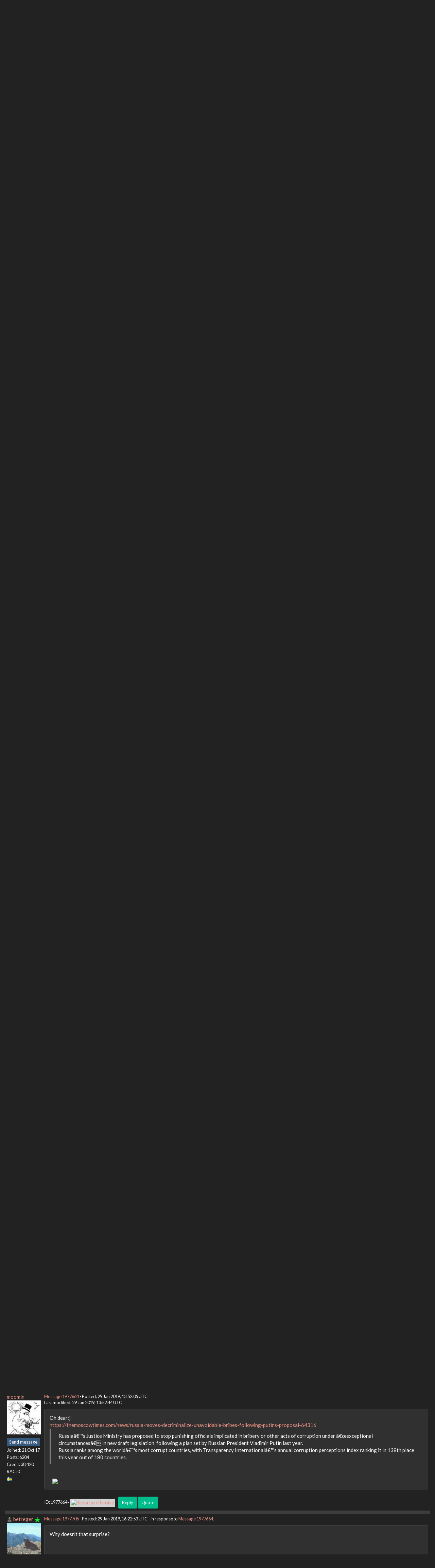

--- FILE ---
content_type: text/html; charset=utf-8
request_url: https://setiathome.berkeley.edu/forum_thread.php?id=82523&postid=1977664
body_size: 11399
content:
<!DOCTYPE html>
        <html lang="en">
        <head>
    
        <meta name="viewport" content="width=device-width, initial-scale=1">
    <title>Russia in the 21st Century #2</title>

        <meta charset="utf-8">
        <link type="text/css" rel="stylesheet" href="https://setiathome.berkeley.edu//bootstrap.min.css" media="all">
    
            <link rel=stylesheet type="text/css" href="https://setiathome.berkeley.edu/sah_custom_dark.css">
        <link rel="icon" type="image/x-icon" href="https://setiathome.berkeley.edu/images/logo7.ico"/>

        <link rel=alternate type="application/rss+xml" title="RSS 2.0" href="https://setiathome.berkeley.edu/rss_main.php">
        </head>
    <body onload="jumpToUnread();">
<!-- SVN VERSIONS -->
<!-- $Id$ -->
<!-- $Id: pm.inc 14019 2007-11-01 23:04:39Z davea $ -->
<!-- $Id$ -->
<!-- $Id$ -->
<!-- $Id$ -->
<!-- $Id$ -->
<!-- $Id$ -->
<!-- $Id$ -->
<!-- $Id$ -->
<div class="container-fluid">
    <nav class="navbar navbar-default">

  <div class="container-fluid">
    <div class="navbar-header">
      <button type="button" class="navbar-toggle" data-toggle="collapse" data-target="#myNavbar">
        <span class="icon-bar"></span>
        <span class="icon-bar"></span>
        <span class="icon-bar"></span>
      </button>
      <a href="https://setiathome.berkeley.edu/"><img style="margin-top:7px;" height="40" src="https://setiathome.berkeley.edu/images/sah_logo_wb.png"></a>&nbsp;&nbsp;
    </div>
    <div class="collapse navbar-collapse" id="myNavbar">
      <ul class="nav navbar-nav">
    
      <li class="dropdown">
        <a class="dropdown-toggle" data-toggle="dropdown" href="#">Project
        <span class="caret"></span></a>
        <ul class="dropdown-menu">
    <li><a href="https://setiathome.berkeley.edu/sah_help.php">Help</a></li>
            <li><a href="https://setiathome.berkeley.edu/sah_donate.php">Donate</a></li>
            <li><a href="https://setiathome.berkeley.edu/sah_porting.php">Porting</a></li>
            <li><a href="https://setiathome.berkeley.edu/sah_graphics.php">Graphics</a></li>
            <li><a href="https://boinc.berkeley.edu/addons.php">Add-ons</a></li>
            
        </ul>
      </li>
    
      <li class="dropdown">
        <a class="dropdown-toggle" data-toggle="dropdown" href="#">Science
        <span class="caret"></span></a>
        <ul class="dropdown-menu">
    <li><a href="https://setiathome.berkeley.edu/sah_about.php">About SETI@home</a></li>
            <li><a href="https://setiathome.berkeley.edu/ap_faq.php">About Astropulse</a></li>
            <li><a href="https://setiathome.berkeley.edu/sah_sci_newsletters.php">Science newsletters</a></li>
            <li><a href="https://setiathome.berkeley.edu/nebula/index.php">Nebula</a></li>
            
        </ul>
      </li>
    
      <li class="dropdown">
        <a class="dropdown-toggle" data-toggle="dropdown" href="#">Computing
        <span class="caret"></span></a>
        <ul class="dropdown-menu">
    <li><a href="https://setiathome.berkeley.edu/stats.php">Statistics</a></li>
            <li><a href="https://setiathome.berkeley.edu/show_server_status.php">Server status</a></li>
            <li><a href="https://setiathome.berkeley.edu/tech_news.php">Technical news</a></li>
            <li><a href="https://setiathome.berkeley.edu/apps.php">Applications</a></li>
            <li><a href="https://setiathome.berkeley.edu/cert_print.php">Certificate</a></li>
            <li><a href="https://setiathome.berkeley.edu/kiosk/">World view</a></li>
            <li><a href="https://setiathome.berkeley.edu/host_stats.php">Host breakdown</a></li>
            
        </ul>
      </li>
    
      <li class="dropdown">
        <a class="dropdown-toggle" data-toggle="dropdown" href="#">Community
        <span class="caret"></span></a>
        <ul class="dropdown-menu">
    <li><a href="https://setiathome.berkeley.edu/forum_index.php">Message boards</a></li>
            <li><a href="https://setiathome.berkeley.edu/forum_help_desk.php">Questions and Answers</a></li>
            <li><a href="https://setiathome.berkeley.edu/team.php">Teams</a></li>
            <li><a href="https://setiathome.berkeley.edu/profile_menu.php">Profiles</a></li>
            <li><a href="https://setiathome.berkeley.edu/user_search.php">User search</a></li>
            <li><a href="https://setiathome.berkeley.edu/related.php">Web sites</a></li>
            <li><a href="https://setiathome.berkeley.edu/misc.php">Pictures and music</a></li>
            <li><a href="https://setiathome.berkeley.edu/uotd.php">User of the day</a></li>
            
        </ul>
      </li>
    
      <li class="dropdown">
        <a class="dropdown-toggle" data-toggle="dropdown" href="#">Site
        <span class="caret"></span></a>
        <ul class="dropdown-menu">
    <li><a href="https://setiathome.berkeley.edu/site_search.php">Site search</a></li>
            <li><a href="https://setiathome.berkeley.edu/language_select.php">Languages</a></li>
            <li><a href="https://setiathome.berkeley.edu/sah_help.php">Help</a></li>
            
        </ul>
      </li>
    
      </ul>
      <ul class="nav navbar-nav navbar-right">
    
                <li><a href="https://setiathome.berkeley.edu/signup.php">Join</a></li>
                <li><a href="https://setiathome.berkeley.edu/login_form.php">Login</a></li>
                
      </ul>
    </div>
  </div>
</nav>
    <h2>Russia in the 21st Century #2</h2>
<form action="forum_search_action.php" method="POST">
    <div class="table">
      <table  width="100%" class="table table-condensed " >
    
        <tr>
    
        <td>
        <input type="hidden" name="search_max_time" value="30">
        <input type="hidden" name="search_forum" value="-1">
        <input type="hidden" name="search_sort" value="5">
        <input type="text" class="" name="search_keywords">
        <input class="btn btn-primary btn-sm" title="Search for words in forum messages" type="submit" value="Search forums"><br>
        <small><a href="forum_search.php">Advanced search</a></small>
        </td>
    </tr>
    </table>
        </div>
    </form>
    <p><span class=title>
            <a href="forum_index.php">Message boards</a> : 
            <a href="forum_forum.php?id=23">Politics</a> : 
        Russia in the 21st Century #2</span><br><small><a href=moderation.php>Message board moderation</a></small>

    <p>
    <form class="form-inline" action="forum_thread.php">
    <table width="100%" cellspacing=0 cellpadding=0>
    <tr>
    <td>
To post messages, you must <a href=login_form.php>log in</a>.</td><td align="right">
    <input type="hidden" name="id" value="82523">
    <div class="form-group">
<select style="color:#000;"class="form-control input-sm" style="width:240px" name="sort">"<option value="6">Oldest first</option>
<option value="5">Newest first</option>
<option value="7">Highest rated posts first</option>
</select>
 <input class="btn btn-default btn-sm" type="submit" value="Sort">
    </div>
    </td></tr></table>
    </form><p>
 <a href="forum_thread.php?id=82523&sort_style=&amp;start=580">Previous &middot; </a>  <a href="forum_thread.php?id=82523&sort_style=&amp;start=0">1</a>  . . .  <a href="forum_thread.php?id=82523&sort_style=&amp;start=540">28</a>  &middot;  <a href="forum_thread.php?id=82523&sort_style=&amp;start=560">29</a>  &middot;  <a href="forum_thread.php?id=82523&sort_style=&amp;start=580">30</a>  &middot; <b>31</b> &middot;  <a href="forum_thread.php?id=82523&sort_style=&amp;start=620">32</a>  &middot;  <a href="forum_thread.php?id=82523&sort_style=&amp;start=640">33</a>  &middot;  <a href="forum_thread.php?id=82523&sort_style=&amp;start=660">34</a>  . . .  <a href="forum_thread.php?id=82523&sort_style=&amp;start=1100">56</a>  <a href="forum_thread.php?id=82523&sort_style=&amp;start=620"> &middot; Next</a> 
<div class="table">
      <table  width="100%" class="table table-condensed table-striped" >
    <tr><th  class="bg-primary">Author</th><th style="width: 100%" class="bg-primary">Message</th></tr>

        <tr>
        <td >
        <a name="1976671"></a>
     <a href="https://setiathome.berkeley.edu/show_user.php?userid=10596805">moomin</a> <br><span class="small"><img width="100" height="100" src="user_profile/images/10596805_avatar.jpg" alt="Avatar"><br><p> </p> <a href="pm.php?action=new&amp;userid=10596805" title="Send moomin a private message" class="btn btn-primary btn-xs">Send message</a><br>Joined: 21 Oct 17<br>Posts: 6204<br>Credit: 38,420<br>RAC: 0<br><img class=flag alt="Sweden" title="Sweden" src=flags/se.png>
</span>
        </td>
        <td height="1%">
        <div class="small">
    <form action="forum_rate.php?post=1976671" method="post"> <a href="forum_thread.php?id=82523&amp;postid=1976671">Message 1976671</a> - Posted: 23 Jan 2019, 22:31:03 UTC  - in response to <a href="forum_thread.php?id=82523&amp;postid=1976669">Message 1976669</a>. &nbsp; </form>
</div>
        <p>
    <div class="panel panel-default" style="word-break: break-word;">
            <div class="panel-body"><blockquote>Finally, in the gas sector, the CEF will support, with nearly â‚¬215 million, the Baltic Pipe project, a new, bi-directional offshore gas interconnection between Poland and Denmark. <u>This pipeline will be crucial for security of supply</u> and market integration of the region&quot;<br />
&quot;security of supply&quot;?  From who?</blockquote>I think Poland still have to rely on Russian energy.<br />
Like Germany of course.</div></div>
        <div class="small"
            <span>ID: 1976671 &middot; <a href="forum_report_post.php?post=1976671"><img class="icon" border="0" title="Report this post as offensive" alt="Report as offensive" src="img/report_post.png" height="9"></a>&nbsp;&nbsp;&nbsp;&nbsp; <a href="forum_reply.php?thread=82523&amp;post=1976671&amp;no_quote=1#input" title="Reply" class="btn btn-success btn-sm">Reply</a> <a href="forum_reply.php?thread=82523&amp;post=1976671#input" title="Quote" class="btn btn-success btn-sm">Quote</a></span></td></tr>
        <tr><td colspan=2></td></tr>
    
        <tr>
        <td >
        <a name="1976673"></a>
     <a href="https://setiathome.berkeley.edu/show_user.php?userid=10596805">moomin</a> <br><span class="small"><img width="100" height="100" src="user_profile/images/10596805_avatar.jpg" alt="Avatar"><br><p> </p> <a href="pm.php?action=new&amp;userid=10596805" title="Send moomin a private message" class="btn btn-primary btn-xs">Send message</a><br>Joined: 21 Oct 17<br>Posts: 6204<br>Credit: 38,420<br>RAC: 0<br><img class=flag alt="Sweden" title="Sweden" src=flags/se.png>
</span>
        </td>
        <td height="1%">
        <div class="small">
    <form action="forum_rate.php?post=1976673" method="post"> <a href="forum_thread.php?id=82523&amp;postid=1976673">Message 1976673</a> - Posted: 23 Jan 2019, 22:40:03 UTC  - in response to <a href="forum_thread.php?id=82523&amp;postid=1976667">Message 1976667</a>. &nbsp; </form>
</div>
        <p>
    <div class="panel panel-default" style="word-break: break-word;">
            <div class="panel-body"><blockquote>Now an eye will have to kept on Russian ships in those areas that maybe dragging their anchors.</blockquote><br />
<a href="https://www.rferl.org/a/russia-bullying-undersea-baltic-cable/26996165.html" rel="nofollow">https://www.rferl.org/a/russia-bullying-undersea-baltic-cable/26996165.html</a><br />
Sweden, Finland, and the Baltic states of Estonia, Latvia, and Lithuania are by now accustomed to growing Russian military activity near their airspace and territorial waters.<br />
And it&#039;s not only power cables.<br />
A lot of telecommunication cables as well.<br />
<br />
Then we have this...<br />
<img hspace="8" class="img-responsive" src="https://pbs.twimg.com/media/DwOuK3uWkAExtwQ.jpg"> </div></div>
        <div class="small"
            <span>ID: 1976673 &middot; <a href="forum_report_post.php?post=1976673"><img class="icon" border="0" title="Report this post as offensive" alt="Report as offensive" src="img/report_post.png" height="9"></a>&nbsp;&nbsp;&nbsp;&nbsp; <a href="forum_reply.php?thread=82523&amp;post=1976673&amp;no_quote=1#input" title="Reply" class="btn btn-success btn-sm">Reply</a> <a href="forum_reply.php?thread=82523&amp;post=1976673#input" title="Quote" class="btn btn-success btn-sm">Quote</a></span></td></tr>
        <tr><td colspan=2></td></tr>
    
        <tr>
        <td >
        <a name="1976757"></a>
     <a href="https://setiathome.berkeley.edu/show_user.php?userid=10596805">moomin</a> <br><span class="small"><img width="100" height="100" src="user_profile/images/10596805_avatar.jpg" alt="Avatar"><br><p> </p> <a href="pm.php?action=new&amp;userid=10596805" title="Send moomin a private message" class="btn btn-primary btn-xs">Send message</a><br>Joined: 21 Oct 17<br>Posts: 6204<br>Credit: 38,420<br>RAC: 0<br><img class=flag alt="Sweden" title="Sweden" src=flags/se.png>
</span>
        </td>
        <td height="1%">
        <div class="small">
    <form action="forum_rate.php?post=1976757" method="post"> <a href="forum_thread.php?id=82523&amp;postid=1976757">Message 1976757</a> - Posted: 24 Jan 2019, 13:51:32 UTC <br>Last modified: 24 Jan 2019, 13:58:48 UTC</form>
</div>
        <p>
    <div class="panel panel-default" style="word-break: break-word;">
            <div class="panel-body">Oh dear:)<br />
In Russia, there is this new board game &quot;ÐÐ°ÑˆÐ¸ Ð² Ð¡Ð¾Ð»ÑÐ±ÐµÑ€Ð¸&quot; &quot;Our Guys in Salisbury&quot;. Only 77 rubels.<br />
The route of the heroes in Europe coincides with the movements of Mishkin and Chepiga.<br />
<a href="https://www.youtube.com/watch?v=8xXT4yWNj1g" rel="nofollow">https://www.youtube.com/watch?v=8xXT4yWNj1g</a><br />
For sale on the Russian websites &quot;Gala Center&quot; and &quot;Market Assortment&quot;.<br />
<a href="https://www.galacentre.ru/detstvo/nastolnye-igry-funktsionalnye-khodilki-golovolomki/2615623.php" rel="nofollow">https://www.galacentre.ru/detstvo/nastolnye-igry-funktsionalnye-khodilki-golovolomki/2615623.php</a><br />
<a href="https://www.magazine1.ru/product/igrolend-igra-hodilka-nastolnaya-karton-plastik-22h15h4sm-6-8-dizaynov" rel="nofollow">https://www.magazine1.ru/product/igrolend-igra-hodilka-nastolnaya-karton-plastik-22h15h4sm-6-8-dizaynov</a><br />
<a href="https://www.theguardian.com/world/2019/jan/24/salisbury-novichok-attack-board-game-on-sale-russia" rel="nofollow">https://www.theguardian.com/world/2019/jan/24/salisbury-novichok-attack-board-game-on-sale-russia</a></div></div>
        <div class="small"
            <span>ID: 1976757 &middot; <a href="forum_report_post.php?post=1976757"><img class="icon" border="0" title="Report this post as offensive" alt="Report as offensive" src="img/report_post.png" height="9"></a>&nbsp;&nbsp;&nbsp;&nbsp; <a href="forum_reply.php?thread=82523&amp;post=1976757&amp;no_quote=1#input" title="Reply" class="btn btn-success btn-sm">Reply</a> <a href="forum_reply.php?thread=82523&amp;post=1976757#input" title="Quote" class="btn btn-success btn-sm">Quote</a></span></td></tr>
        <tr><td colspan=2></td></tr>
    
        <tr>
        <td >
        <a name="1976764"></a>
     <a href="https://setiathome.berkeley.edu/show_user.php?userid=10596805">moomin</a> <br><span class="small"><img width="100" height="100" src="user_profile/images/10596805_avatar.jpg" alt="Avatar"><br><p> </p> <a href="pm.php?action=new&amp;userid=10596805" title="Send moomin a private message" class="btn btn-primary btn-xs">Send message</a><br>Joined: 21 Oct 17<br>Posts: 6204<br>Credit: 38,420<br>RAC: 0<br><img class=flag alt="Sweden" title="Sweden" src=flags/se.png>
</span>
        </td>
        <td height="1%">
        <div class="small">
    <form action="forum_rate.php?post=1976764" method="post"> <a href="forum_thread.php?id=82523&amp;postid=1976764">Message 1976764</a> - Posted: 24 Jan 2019, 16:00:35 UTC </form>
</div>
        <p>
    <div class="panel panel-default" style="word-break: break-word;">
            <div class="panel-body">Love the Russian news outlets RT and Sputnik.<br />
They only cover news about Europe but Russia, Middle East and the US and make twisted stories of them.<br />
Today Sputnik News have this news on &quot;dogs&#039; carbon footprint, in which vegetarian food for pets was proposed as a &quot;climate-smart&quot; alternative.&quot;<br />
<a href="https://sputniknews.com/viral/201901241071780733-sweden-dogs-vegeterianism/" rel="nofollow">https://sputniknews.com/viral/201901241071780733-sweden-dogs-vegeterianism/</a><br />
<img hspace="8" class="img-responsive" src="https://external-arn2-1.xx.fbcdn.net/safe_image.php?d=AQDxkiEt7D58M8pe&amp;w=540&amp;h=282&amp;url=https%3A%2F%2Fsprcdn-assets.sprinklr.com%2F1197%2F22-HUNDMAT-790-SOL-3b377caf-12e3-4f97-8e31-765ae60ca06d-779382567.jpg&amp;cfs=1&amp;upscale=1&amp;fallback=news_d_placeholder_publisher&amp;_nc_hash=AQDU2E5m3QwHQYHh"> <br />
No. Professor Sigrid AgenÃ¤s doesn&#039;t explains &quot;how the dog can eat climate-smart&quot;.<br />
Perhaps the Sputnik and RT team should learn Swedish a bit more.<br />
Arf Arf:)</div></div>
        <div class="small"
            <span>ID: 1976764 &middot; <a href="forum_report_post.php?post=1976764"><img class="icon" border="0" title="Report this post as offensive" alt="Report as offensive" src="img/report_post.png" height="9"></a>&nbsp;&nbsp;&nbsp;&nbsp; <a href="forum_reply.php?thread=82523&amp;post=1976764&amp;no_quote=1#input" title="Reply" class="btn btn-success btn-sm">Reply</a> <a href="forum_reply.php?thread=82523&amp;post=1976764#input" title="Quote" class="btn btn-success btn-sm">Quote</a></span></td></tr>
        <tr><td colspan=2></td></tr>
    
        <tr>
        <td >
        <a name="1976806"></a>
     <a href="https://setiathome.berkeley.edu/show_user.php?userid=10596805">moomin</a> <br><span class="small"><img width="100" height="100" src="user_profile/images/10596805_avatar.jpg" alt="Avatar"><br><p> </p> <a href="pm.php?action=new&amp;userid=10596805" title="Send moomin a private message" class="btn btn-primary btn-xs">Send message</a><br>Joined: 21 Oct 17<br>Posts: 6204<br>Credit: 38,420<br>RAC: 0<br><img class=flag alt="Sweden" title="Sweden" src=flags/se.png>
</span>
        </td>
        <td height="1%">
        <div class="small">
    <form action="forum_rate.php?post=1976806" method="post"> <a href="forum_thread.php?id=82523&amp;postid=1976806">Message 1976806</a> - Posted: 24 Jan 2019, 20:29:40 UTC </form>
</div>
        <p>
    <div class="panel panel-default" style="word-break: break-word;">
            <div class="panel-body">OMG! Breaking! Sweden are spying on Russia!<br />
RT has the story.<br />
<a href="https://www.rt.com/news/449563-russian-interception-swedish-plane/" rel="nofollow">https://www.rt.com/news/449563-russian-interception-swedish-plane/</a><br />
But yes RT, as you stated, the encounter happened in neutral airspace:)</div></div>
        <div class="small"
            <span>ID: 1976806 &middot; <a href="forum_report_post.php?post=1976806"><img class="icon" border="0" title="Report this post as offensive" alt="Report as offensive" src="img/report_post.png" height="9"></a>&nbsp;&nbsp;&nbsp;&nbsp; <a href="forum_reply.php?thread=82523&amp;post=1976806&amp;no_quote=1#input" title="Reply" class="btn btn-success btn-sm">Reply</a> <a href="forum_reply.php?thread=82523&amp;post=1976806#input" title="Quote" class="btn btn-success btn-sm">Quote</a></span></td></tr>
        <tr><td colspan=2></td></tr>
    
        <tr>
        <td >
        <a name="1976810"></a>
     <a href="https://setiathome.berkeley.edu/show_user.php?userid=10596805">moomin</a> <br><span class="small"><img width="100" height="100" src="user_profile/images/10596805_avatar.jpg" alt="Avatar"><br><p> </p> <a href="pm.php?action=new&amp;userid=10596805" title="Send moomin a private message" class="btn btn-primary btn-xs">Send message</a><br>Joined: 21 Oct 17<br>Posts: 6204<br>Credit: 38,420<br>RAC: 0<br><img class=flag alt="Sweden" title="Sweden" src=flags/se.png>
</span>
        </td>
        <td height="1%">
        <div class="small">
    <form action="forum_rate.php?post=1976810" method="post"> <a href="forum_thread.php?id=82523&amp;postid=1976810">Message 1976810</a> - Posted: 24 Jan 2019, 21:31:24 UTC  - in response to <a href="forum_thread.php?id=82523&amp;postid=1976806">Message 1976806</a>. &nbsp; <br>Last modified: 24 Jan 2019, 21:33:15 UTC</form>
</div>
        <p>
    <div class="panel panel-default" style="word-break: break-word;">
            <div class="panel-body">Oh. I forgot to mention that Russia&#039;s story about the Swedish &quot;Spy Plane&quot; came only the day after that a Russian &quot;Spy Plane&quot; together with two fighter jets actually entered Swedish airspace.<br />
<a href="https://www.haaretz.com/world-news/europe/sweden-russian-fighter-jets-briefly-violated-our-airspace-1.6871971" rel="nofollow">https://www.haaretz.com/world-news/europe/sweden-russian-fighter-jets-briefly-violated-our-airspace-1.6871971</a></div></div>
        <div class="small"
            <span>ID: 1976810 &middot; <a href="forum_report_post.php?post=1976810"><img class="icon" border="0" title="Report this post as offensive" alt="Report as offensive" src="img/report_post.png" height="9"></a>&nbsp;&nbsp;&nbsp;&nbsp; <a href="forum_reply.php?thread=82523&amp;post=1976810&amp;no_quote=1#input" title="Reply" class="btn btn-success btn-sm">Reply</a> <a href="forum_reply.php?thread=82523&amp;post=1976810#input" title="Quote" class="btn btn-success btn-sm">Quote</a></span></td></tr>
        <tr><td colspan=2></td></tr>
    
        <tr>
        <td >
        <a name="1977343"></a>
     <a href="https://setiathome.berkeley.edu/show_user.php?userid=10596805">moomin</a> <br><span class="small"><img width="100" height="100" src="user_profile/images/10596805_avatar.jpg" alt="Avatar"><br><p> </p> <a href="pm.php?action=new&amp;userid=10596805" title="Send moomin a private message" class="btn btn-primary btn-xs">Send message</a><br>Joined: 21 Oct 17<br>Posts: 6204<br>Credit: 38,420<br>RAC: 0<br><img class=flag alt="Sweden" title="Sweden" src=flags/se.png>
</span>
        </td>
        <td height="1%">
        <div class="small">
    <form action="forum_rate.php?post=1977343" method="post"> <a href="forum_thread.php?id=82523&amp;postid=1977343">Message 1977343</a> - Posted: 27 Jan 2019, 17:24:41 UTC <br>Last modified: 27 Jan 2019, 17:27:20 UTC</form>
</div>
        <p>
    <div class="panel panel-default" style="word-break: break-word;">
            <div class="panel-body">I meet a lot of people from Latvia right now for some odd reasons.<br />
Long story but including a guy&#039;s 50th birthday, (and  some alcohol as well) and now sitting in kitchen listening to Russian news or whatever.<br />
 Ð¥Ð¾Ñ€Ð¾ÑˆÐ¾,:)</div></div>
        <div class="small"
            <span>ID: 1977343 &middot; <a href="forum_report_post.php?post=1977343"><img class="icon" border="0" title="Report this post as offensive" alt="Report as offensive" src="img/report_post.png" height="9"></a>&nbsp;&nbsp;&nbsp;&nbsp; <a href="forum_reply.php?thread=82523&amp;post=1977343&amp;no_quote=1#input" title="Reply" class="btn btn-success btn-sm">Reply</a> <a href="forum_reply.php?thread=82523&amp;post=1977343#input" title="Quote" class="btn btn-success btn-sm">Quote</a></span></td></tr>
        <tr><td colspan=2></td></tr>
    
        <tr>
        <td >
        <a name="1977397"></a>
     <a href="https://setiathome.berkeley.edu/show_user.php?userid=10596805">moomin</a> <br><span class="small"><img width="100" height="100" src="user_profile/images/10596805_avatar.jpg" alt="Avatar"><br><p> </p> <a href="pm.php?action=new&amp;userid=10596805" title="Send moomin a private message" class="btn btn-primary btn-xs">Send message</a><br>Joined: 21 Oct 17<br>Posts: 6204<br>Credit: 38,420<br>RAC: 0<br><img class=flag alt="Sweden" title="Sweden" src=flags/se.png>
</span>
        </td>
        <td height="1%">
        <div class="small">
    <form action="forum_rate.php?post=1977397" method="post"> <a href="forum_thread.php?id=82523&amp;postid=1977397">Message 1977397</a> - Posted: 27 Jan 2019, 22:52:49 UTC <br>Last modified: 27 Jan 2019, 23:10:37 UTC</form>
</div>
        <p>
    <div class="panel panel-default" style="word-break: break-word;">
            <div class="panel-body">Ð“Ñ€ÐµÐ·Ñ‹ Ð¿ÑƒÑ‚Ð¸Ð½Ð°. Putin&#039;s dream.<br />
Gurbanguly MÃ¤likgulyÃ½ewiÃ§ Berdimuhammedow<br />
<a href="https://twitter.com/Peter__Leonard/status/1088898163661066241" rel="nofollow">https://twitter.com/Peter__Leonard/status/1088898163661066241</a><br />
<a href="https://www.youtube.com/watch?v=akrxnUUwr4c" rel="nofollow">https://www.youtube.com/watch?v=akrxnUUwr4c</a><br />
Pizdec!<br />
<a href="https://www.youtube.com/watch?v=wgDSlWc7nEk" rel="nofollow">https://www.youtube.com/watch?v=wgDSlWc7nEk</a></div></div>
        <div class="small"
            <span>ID: 1977397 &middot; <a href="forum_report_post.php?post=1977397"><img class="icon" border="0" title="Report this post as offensive" alt="Report as offensive" src="img/report_post.png" height="9"></a>&nbsp;&nbsp;&nbsp;&nbsp; <a href="forum_reply.php?thread=82523&amp;post=1977397&amp;no_quote=1#input" title="Reply" class="btn btn-success btn-sm">Reply</a> <a href="forum_reply.php?thread=82523&amp;post=1977397#input" title="Quote" class="btn btn-success btn-sm">Quote</a></span></td></tr>
        <tr><td colspan=2></td></tr>
    
        <tr>
        <td >
        <a name="1977417"></a>
     <a href="https://setiathome.berkeley.edu/show_user.php?userid=10596805">moomin</a> <br><span class="small"><img width="100" height="100" src="user_profile/images/10596805_avatar.jpg" alt="Avatar"><br><p> </p> <a href="pm.php?action=new&amp;userid=10596805" title="Send moomin a private message" class="btn btn-primary btn-xs">Send message</a><br>Joined: 21 Oct 17<br>Posts: 6204<br>Credit: 38,420<br>RAC: 0<br><img class=flag alt="Sweden" title="Sweden" src=flags/se.png>
</span>
        </td>
        <td height="1%">
        <div class="small">
    <form action="forum_rate.php?post=1977417" method="post"> <a href="forum_thread.php?id=82523&amp;postid=1977417">Message 1977417</a> - Posted: 28 Jan 2019, 1:07:57 UTC </form>
</div>
        <p>
    <div class="panel panel-default" style="word-break: break-word;">
            <div class="panel-body">Hard Bass School <br />
Narcotica, Hardbass and some Kvass.<br />
<a href="https://www.youtube.com/watch?v=fro6je9L5kg" rel="nofollow">https://www.youtube.com/watch?v=fro6je9L5kg</a><br />
Ð¥Ð¾Ñ€Ð¾ÑˆÐ¾:)</div></div>
        <div class="small"
            <span>ID: 1977417 &middot; <a href="forum_report_post.php?post=1977417"><img class="icon" border="0" title="Report this post as offensive" alt="Report as offensive" src="img/report_post.png" height="9"></a>&nbsp;&nbsp;&nbsp;&nbsp; <a href="forum_reply.php?thread=82523&amp;post=1977417&amp;no_quote=1#input" title="Reply" class="btn btn-success btn-sm">Reply</a> <a href="forum_reply.php?thread=82523&amp;post=1977417#input" title="Quote" class="btn btn-success btn-sm">Quote</a></span></td></tr>
        <tr><td colspan=2></td></tr>
    
        <tr>
        <td >
        <a name="1977556"></a>
     <a href="https://setiathome.berkeley.edu/show_user.php?userid=10596805">moomin</a> <br><span class="small"><img width="100" height="100" src="user_profile/images/10596805_avatar.jpg" alt="Avatar"><br><p> </p> <a href="pm.php?action=new&amp;userid=10596805" title="Send moomin a private message" class="btn btn-primary btn-xs">Send message</a><br>Joined: 21 Oct 17<br>Posts: 6204<br>Credit: 38,420<br>RAC: 0<br><img class=flag alt="Sweden" title="Sweden" src=flags/se.png>
</span>
        </td>
        <td height="1%">
        <div class="small">
    <form action="forum_rate.php?post=1977556" method="post"> <a href="forum_thread.php?id=82523&amp;postid=1977556">Message 1977556</a> - Posted: 28 Jan 2019, 20:13:45 UTC </form>
</div>
        <p>
    <div class="panel panel-default" style="word-break: break-word;">
            <div class="panel-body">The Russian National Guard becomes Arctic protector<br />
<a href="https://thebarentsobserver.com/en/security/2019/01/national-guard-becomes-arctic-protector#.XE8LPKDbiBM.twitter" rel="nofollow">https://thebarentsobserver.com/en/security/2019/01/national-guard-becomes-arctic-protector#.XE8LPKDbiBM.twitter</a><br />
The National Guard is a military force directly subjected to the Russian President. <br />
It was was established in 2016 as part of a major reshuffle of Russian law-enforcement authorities. <br />
The powerful body includes more than 300,000 officers and is headed by Viktor Zolotov, the former leader of the presidentâ€™s security service. <br />
Viktor Zolotov! <a href="https://www.youtube.com/watch?v=SINCU48hEFM" rel="nofollow">https://www.youtube.com/watch?v=SINCU48hEFM</a><br />
I wonder if Victor like an icicle up his a*s!</div></div>
        <div class="small"
            <span>ID: 1977556 &middot; <a href="forum_report_post.php?post=1977556"><img class="icon" border="0" title="Report this post as offensive" alt="Report as offensive" src="img/report_post.png" height="9"></a>&nbsp;&nbsp;&nbsp;&nbsp; <a href="forum_reply.php?thread=82523&amp;post=1977556&amp;no_quote=1#input" title="Reply" class="btn btn-success btn-sm">Reply</a> <a href="forum_reply.php?thread=82523&amp;post=1977556#input" title="Quote" class="btn btn-success btn-sm">Quote</a></span></td></tr>
        <tr><td colspan=2></td></tr>
    
        <tr>
        <td >
        <a name="1977664"></a>
     <a href="https://setiathome.berkeley.edu/show_user.php?userid=10596805">moomin</a> <br><span class="small"><img width="100" height="100" src="user_profile/images/10596805_avatar.jpg" alt="Avatar"><br><p> </p> <a href="pm.php?action=new&amp;userid=10596805" title="Send moomin a private message" class="btn btn-primary btn-xs">Send message</a><br>Joined: 21 Oct 17<br>Posts: 6204<br>Credit: 38,420<br>RAC: 0<br><img class=flag alt="Sweden" title="Sweden" src=flags/se.png>
</span>
        </td>
        <td height="1%">
        <div class="small">
    <form action="forum_rate.php?post=1977664" method="post"> <a href="forum_thread.php?id=82523&amp;postid=1977664">Message 1977664</a> - Posted: 29 Jan 2019, 13:52:05 UTC <br>Last modified: 29 Jan 2019, 13:52:44 UTC</form>
</div>
        <p>
    <div class="panel panel-default" style="word-break: break-word;">
            <div class="panel-body">Oh dear:)<br />
<a href="https://themoscowtimes.com/news/russia-moves-decriminalize-unavoidable-bribes-following-putins-proposal-64316" rel="nofollow">https://themoscowtimes.com/news/russia-moves-decriminalize-unavoidable-bribes-following-putins-proposal-64316</a><br />
<blockquote>Russiaâ€™s Justice Ministry has proposed to stop punishing officials implicated in bribery or other acts of corruption under â€œexceptional circumstancesâ€ in new draft legislation, following a plan set by Russian President Vladimir Putin last year.<br />
Russia ranks among the worldâ€™s most corrupt countries, with Transparency Internationalâ€™s annual corruption perceptions index ranking it in 138th place this year out of 180 countries.</blockquote><br />
<img hspace="8" class="img-responsive" src="https://themoscowtimes.com/static/uploads/publications/2019/1/29/8934741dba2541fa9cc6b327ea78e52e.jpg"> </div></div>
        <div class="small"
            <span>ID: 1977664 &middot; <a href="forum_report_post.php?post=1977664"><img class="icon" border="0" title="Report this post as offensive" alt="Report as offensive" src="img/report_post.png" height="9"></a>&nbsp;&nbsp;&nbsp;&nbsp; <a href="forum_reply.php?thread=82523&amp;post=1977664&amp;no_quote=1#input" title="Reply" class="btn btn-success btn-sm">Reply</a> <a href="forum_reply.php?thread=82523&amp;post=1977664#input" title="Quote" class="btn btn-success btn-sm">Quote</a></span></td></tr>
        <tr><td colspan=2></td></tr>
    
        <tr>
        <td >
        <a name="1977706"></a>
     <a href="https://setiathome.berkeley.edu/view_profile.php?userid=33699"><img title="View the profile of betreger" src="https://setiathome.berkeley.edu/img/head_20.png" alt="Profile"></a> <a href="https://setiathome.berkeley.edu/show_user.php?userid=33699">betreger</a> <a href=sah_donate.php><img border=0 src=star.gif alt="Project Donor" title="Project Donor"></a><br><span class="small"><img width="100" height="100" src="user_profile/images/33699_avatar.jpg" alt="Avatar"><br><p> </p> <a href="pm.php?action=new&amp;userid=33699" title="Send betreger a private message" class="btn btn-primary btn-xs">Send message</a><br>Joined: 29 Jun 99<br>Posts: 11451<br>Credit: 29,581,041<br>RAC: 66<br><img class=flag alt="United States" title="United States" src=flags/us.png>
<img title="Top 5% in average credit" valign=top height=20 src=img/pct_5.png> </span>
        </td>
        <td height="1%">
        <div class="small">
    <form action="forum_rate.php?post=1977706" method="post"> <a href="forum_thread.php?id=82523&amp;postid=1977706">Message 1977706</a> - Posted: 29 Jan 2019, 16:22:53 UTC  - in response to <a href="forum_thread.php?id=82523&amp;postid=1977664">Message 1977664</a>. &nbsp; </form>
</div>
        <p>
    <div class="panel panel-default" style="word-break: break-word;">
            <div class="panel-body">Why doesn&#039;t that surprise?<hr>
</div></div>
        <div class="small"
            <span>ID: 1977706 &middot; <a href="forum_report_post.php?post=1977706"><img class="icon" border="0" title="Report this post as offensive" alt="Report as offensive" src="img/report_post.png" height="9"></a>&nbsp;&nbsp;&nbsp;&nbsp; <a href="forum_reply.php?thread=82523&amp;post=1977706&amp;no_quote=1#input" title="Reply" class="btn btn-success btn-sm">Reply</a> <a href="forum_reply.php?thread=82523&amp;post=1977706#input" title="Quote" class="btn btn-success btn-sm">Quote</a></span></td></tr>
        <tr><td colspan=2></td></tr>
    
        <tr>
        <td >
        <a name="1978272"></a>
     <a href="https://setiathome.berkeley.edu/show_user.php?userid=10596805">moomin</a> <br><span class="small"><img width="100" height="100" src="user_profile/images/10596805_avatar.jpg" alt="Avatar"><br><p> </p> <a href="pm.php?action=new&amp;userid=10596805" title="Send moomin a private message" class="btn btn-primary btn-xs">Send message</a><br>Joined: 21 Oct 17<br>Posts: 6204<br>Credit: 38,420<br>RAC: 0<br><img class=flag alt="Sweden" title="Sweden" src=flags/se.png>
</span>
        </td>
        <td height="1%">
        <div class="small">
    <form action="forum_rate.php?post=1978272" method="post"> <a href="forum_thread.php?id=82523&amp;postid=1978272">Message 1978272</a> - Posted: 2 Feb 2019, 14:11:28 UTC </form>
</div>
        <p>
    <div class="panel panel-default" style="word-break: break-word;">
            <div class="panel-body">Some more not so surprising news.<br />
Russia has suspended its involvement in the Cold War-era Intermediate-Range Nuclear Forces Treaty (INF) following a similar decision by the US.<br />
President Vladimir Putin said Russia would start developing new missiles.<br />
<a href="https://www.bbc.com/news/world-europe-47101429" rel="nofollow">https://www.bbc.com/news/world-europe-47101429</a><br />
&quot;I want to draw your attention to the fact that we should not and will not be dragged into the arms race that is costly for us,&quot; the Russian president told Lavrov and Shoigu.</div></div>
        <div class="small"
            <span>ID: 1978272 &middot; <a href="forum_report_post.php?post=1978272"><img class="icon" border="0" title="Report this post as offensive" alt="Report as offensive" src="img/report_post.png" height="9"></a>&nbsp;&nbsp;&nbsp;&nbsp; <a href="forum_reply.php?thread=82523&amp;post=1978272&amp;no_quote=1#input" title="Reply" class="btn btn-success btn-sm">Reply</a> <a href="forum_reply.php?thread=82523&amp;post=1978272#input" title="Quote" class="btn btn-success btn-sm">Quote</a></span></td></tr>
        <tr><td colspan=2></td></tr>
    
        <tr>
        <td >
        <a name="1978381"></a>
     <a href="https://setiathome.berkeley.edu/show_user.php?userid=10596805">moomin</a> <br><span class="small"><img width="100" height="100" src="user_profile/images/10596805_avatar.jpg" alt="Avatar"><br><p> </p> <a href="pm.php?action=new&amp;userid=10596805" title="Send moomin a private message" class="btn btn-primary btn-xs">Send message</a><br>Joined: 21 Oct 17<br>Posts: 6204<br>Credit: 38,420<br>RAC: 0<br><img class=flag alt="Sweden" title="Sweden" src=flags/se.png>
</span>
        </td>
        <td height="1%">
        <div class="small">
    <form action="forum_rate.php?post=1978381" method="post"> <a href="forum_thread.php?id=82523&amp;postid=1978381">Message 1978381</a> - Posted: 3 Feb 2019, 3:48:48 UTC </form>
</div>
        <p>
    <div class="panel panel-default" style="word-break: break-word;">
            <div class="panel-body">It&#039;s now winter and cold and lot&#039;s of snow.<br />
Perhaps also some nuclear winter soon...<br />
So just in case, prepare by making  an Ushanka. <br />
And don&#039;t forget your cat. <br />
Davai:) <a href="https://www.youtube.com/watch?v=l4NBZ5ZB07U" rel="nofollow">https://www.youtube.com/watch?v=l4NBZ5ZB07U</a><br />
If you have a bear as a pet. Just multiply the sizes by 5.<br />
<br />
PS. You can of course use Ushankas in the USA as well just in case...</div></div>
        <div class="small"
            <span>ID: 1978381 &middot; <a href="forum_report_post.php?post=1978381"><img class="icon" border="0" title="Report this post as offensive" alt="Report as offensive" src="img/report_post.png" height="9"></a>&nbsp;&nbsp;&nbsp;&nbsp; <a href="forum_reply.php?thread=82523&amp;post=1978381&amp;no_quote=1#input" title="Reply" class="btn btn-success btn-sm">Reply</a> <a href="forum_reply.php?thread=82523&amp;post=1978381#input" title="Quote" class="btn btn-success btn-sm">Quote</a></span></td></tr>
        <tr><td colspan=2></td></tr>
    
        <tr>
        <td >
        <a name="1979036"></a>
     <a href="https://setiathome.berkeley.edu/show_user.php?userid=10596805">moomin</a> <br><span class="small"><img width="100" height="100" src="user_profile/images/10596805_avatar.jpg" alt="Avatar"><br><p> </p> <a href="pm.php?action=new&amp;userid=10596805" title="Send moomin a private message" class="btn btn-primary btn-xs">Send message</a><br>Joined: 21 Oct 17<br>Posts: 6204<br>Credit: 38,420<br>RAC: 0<br><img class=flag alt="Sweden" title="Sweden" src=flags/se.png>
</span>
        </td>
        <td height="1%">
        <div class="small">
    <form action="forum_rate.php?post=1979036" method="post"> <a href="forum_thread.php?id=82523&amp;postid=1979036">Message 1979036</a> - Posted: 7 Feb 2019, 0:23:45 UTC </form>
</div>
        <p>
    <div class="panel panel-default" style="word-break: break-word;">
            <div class="panel-body">Russia jails Dane for six years in Jehovah&#039;s Witnesses purge<br />
<a href="https://www.reuters.com/article/us-russia-politics-religion/russia-jails-dane-for-six-years-in-jehovahs-witnesses-purge-idUSKCN1PV0W2" rel="nofollow">https://www.reuters.com/article/us-russia-politics-religion/russia-jails-dane-for-six-years-in-jehovahs-witnesses-purge-idUSKCN1PV0W2</a><br />
<a href="https://www.youtube.com/watch?v=_vBjKqCCKRY" rel="nofollow">https://www.youtube.com/watch?v=_vBjKqCCKRY</a><br />
Russia has a very weird mind of what extremism is.<br />
In fact all opinions, political or religous, can be thought as extremists if you want to.<br />
<a href="https://en.wikipedia.org/wiki/Yarovaya_law" rel="nofollow">https://en.wikipedia.org/wiki/Yarovaya_law</a><br />
<blockquote>The Yarovaya law (rus. Ð—Ð°ÐºÐ¾Ð½ Ð¯Ñ€Ð¾Ð²Ð¾Ð¹), also Yarovaya package/bag, refers to a pair of Russian federal bills, 374-FZ and 375-FZ, passed in 2016.[1] The bills amend a pre-existing counter-terrorism law and separate laws regulating additional counter-terror and public safety measures.</blockquote></div></div>
        <div class="small"
            <span>ID: 1979036 &middot; <a href="forum_report_post.php?post=1979036"><img class="icon" border="0" title="Report this post as offensive" alt="Report as offensive" src="img/report_post.png" height="9"></a>&nbsp;&nbsp;&nbsp;&nbsp; <a href="forum_reply.php?thread=82523&amp;post=1979036&amp;no_quote=1#input" title="Reply" class="btn btn-success btn-sm">Reply</a> <a href="forum_reply.php?thread=82523&amp;post=1979036#input" title="Quote" class="btn btn-success btn-sm">Quote</a></span></td></tr>
        <tr><td colspan=2></td></tr>
    
        <tr>
        <td >
        <a name="1979041"></a>
     <a href="https://setiathome.berkeley.edu/show_user.php?userid=10596805">moomin</a> <br><span class="small"><img width="100" height="100" src="user_profile/images/10596805_avatar.jpg" alt="Avatar"><br><p> </p> <a href="pm.php?action=new&amp;userid=10596805" title="Send moomin a private message" class="btn btn-primary btn-xs">Send message</a><br>Joined: 21 Oct 17<br>Posts: 6204<br>Credit: 38,420<br>RAC: 0<br><img class=flag alt="Sweden" title="Sweden" src=flags/se.png>
</span>
        </td>
        <td height="1%">
        <div class="small">
    <form action="forum_rate.php?post=1979041" method="post"> <a href="forum_thread.php?id=82523&amp;postid=1979041">Message 1979041</a> - Posted: 7 Feb 2019, 1:27:08 UTC <br>Last modified: 7 Feb 2019, 1:55:09 UTC</form>
</div>
        <p>
    <div class="panel panel-default" style="word-break: break-word;">
            <div class="panel-body">First picture of Swedens new Sigint-ship aka Spy-ship to replace HMS Orion in the Baltic Sea.<br />
<img hspace="8" class="img-responsive" src="https://pbs.twimg.com/card_img/1093190285516001280/Pk1hRkSW?format=jpg&amp;name=600x314"> <br />
History of HMS Orion.<br />
<blockquote>She was built with extensive support from the US National Security Agency (NSA) [3] and launched in 1984. In the same year, Orion participated in the submarine hunt at Karlskrona when she (together with the magnetic loops at Kungsholmen) via her sonar perceived a marked echo when approaching Karlskrona . <br />
In November 1985, Orion was hit by a Soviet Corvette of the Nanuchka class after coming too close to a Soviet naval exercise in the Gulf of Danzig. [3] [4]<br />
In 1998, the ship was subjected to a false bomb threat, which led to major headlines. [5]<br />
On May 17, 2009, Orion sent her rescue boat into Russian territorial waters off Kaliningrad and saved the lives of two Russian recreational fishermen. [6]</blockquote><br />
Swedish spy ship saved Russians<br />
<a href="https://www.svd.se/svenskt-spionfartyg-raddade-ryssar" rel="nofollow">https://www.svd.se/svenskt-spionfartyg-raddade-ryssar</a></div></div>
        <div class="small"
            <span>ID: 1979041 &middot; <a href="forum_report_post.php?post=1979041"><img class="icon" border="0" title="Report this post as offensive" alt="Report as offensive" src="img/report_post.png" height="9"></a>&nbsp;&nbsp;&nbsp;&nbsp; <a href="forum_reply.php?thread=82523&amp;post=1979041&amp;no_quote=1#input" title="Reply" class="btn btn-success btn-sm">Reply</a> <a href="forum_reply.php?thread=82523&amp;post=1979041#input" title="Quote" class="btn btn-success btn-sm">Quote</a></span></td></tr>
        <tr><td colspan=2></td></tr>
    
        <tr>
        <td >
        <a name="1979624"></a>
     <a href="https://setiathome.berkeley.edu/show_user.php?userid=10596805">moomin</a> <br><span class="small"><img width="100" height="100" src="user_profile/images/10596805_avatar.jpg" alt="Avatar"><br><p> </p> <a href="pm.php?action=new&amp;userid=10596805" title="Send moomin a private message" class="btn btn-primary btn-xs">Send message</a><br>Joined: 21 Oct 17<br>Posts: 6204<br>Credit: 38,420<br>RAC: 0<br><img class=flag alt="Sweden" title="Sweden" src=flags/se.png>
</span>
        </td>
        <td height="1%">
        <div class="small">
    <form action="forum_rate.php?post=1979624" method="post"> <a href="forum_thread.php?id=82523&amp;postid=1979624">Message 1979624</a> - Posted: 9 Feb 2019, 22:16:48 UTC <br>Last modified: 9 Feb 2019, 22:23:27 UTC</form>
</div>
        <p>
    <div class="panel panel-default" style="word-break: break-word;">
            <div class="panel-body">Moscow accuses Norway of northern military buildup - Here is map of submarine ports<br />
<a href="https://thebarentsobserver.com/en/security/2019/02/moscow-continues-accuse-norway-northern-military-buildup-here-map-submarine-ports" rel="nofollow">https://thebarentsobserver.com/en/security/2019/02/moscow-continues-accuse-norway-northern-military-buildup-here-map-submarine-ports</a><br />
<blockquote>â€œContrary to the historical traditions of neighborly relations and cooperation in the Arctic, Oslo continues to escalate tension and increase the risk of military action. This will not be left without a response,â€ Russian foreign ministry spokeswoman Maria Zakharova told reporters </blockquote><br />
Russian logic. One submarine port 375 kilometers from the Russian border is very close.<br />
Russian naval forces 45 km and 110 km from Norway&#039;s border are not close.<br />
<a href="https://en.wikipedia.org/wiki/Zapadnaya_Litsa_(naval_base)" rel="nofollow">https://en.wikipedia.org/wiki/Zapadnaya_Litsa_(naval_base)</a><br />
<blockquote>In comparison, 2/3 of Russiaâ€™s naval forces, including about 30 nuclear powered submarines, are based on the Barents Sea coast. Zapadnaya Litsa, where the 4th generation multi-purpose attack submarine of the Yasen class has homeport is 40 kilometers from the border to Norway. Within a distance of 110 kilometers are the naval ports of Vidyayevo, Gadzhiyevo, Polyarny and Severomorsk where all multi-purpose and ballistic missile submarines, as well as the surface warships of the Northern Fleet are based.</blockquote></div></div>
        <div class="small"
            <span>ID: 1979624 &middot; <a href="forum_report_post.php?post=1979624"><img class="icon" border="0" title="Report this post as offensive" alt="Report as offensive" src="img/report_post.png" height="9"></a>&nbsp;&nbsp;&nbsp;&nbsp; <a href="forum_reply.php?thread=82523&amp;post=1979624&amp;no_quote=1#input" title="Reply" class="btn btn-success btn-sm">Reply</a> <a href="forum_reply.php?thread=82523&amp;post=1979624#input" title="Quote" class="btn btn-success btn-sm">Quote</a></span></td></tr>
        <tr><td colspan=2></td></tr>
    
        <tr>
        <td >
        <a name="1980828"></a>
     <a href="https://setiathome.berkeley.edu/show_user.php?userid=10596805">moomin</a> <br><span class="small"><img width="100" height="100" src="user_profile/images/10596805_avatar.jpg" alt="Avatar"><br><p> </p> <a href="pm.php?action=new&amp;userid=10596805" title="Send moomin a private message" class="btn btn-primary btn-xs">Send message</a><br>Joined: 21 Oct 17<br>Posts: 6204<br>Credit: 38,420<br>RAC: 0<br><img class=flag alt="Sweden" title="Sweden" src=flags/se.png>
</span>
        </td>
        <td height="1%">
        <div class="small">
    <form action="forum_rate.php?post=1980828" method="post"> <a href="forum_thread.php?id=82523&amp;postid=1980828">Message 1980828</a> - Posted: 17 Feb 2019, 11:55:13 UTC </form>
</div>
        <p>
    <div class="panel panel-default" style="word-break: break-word;">
            <div class="panel-body">The Munich Security Conference (MSC) is a leading international platform on security policy and is hold this weekend.<br />
Garry Kasparov tweeted this.<br />
<a href="https://twitter.com/Kasparov63/status/1096874452221083648" rel="nofollow">https://twitter.com/Kasparov63/status/1096874452221083648</a><br />
<blockquote>Having Russian officials speak the Munich Security Conference is like having a medical conference on fighting cancer and inviting tobacco companies to explain why cancer isn&#039;t really a problem.</blockquote>Well as long countries at very least talk to each other I don&#039;t see any problem.</div></div>
        <div class="small"
            <span>ID: 1980828 &middot; <a href="forum_report_post.php?post=1980828"><img class="icon" border="0" title="Report this post as offensive" alt="Report as offensive" src="img/report_post.png" height="9"></a>&nbsp;&nbsp;&nbsp;&nbsp; <a href="forum_reply.php?thread=82523&amp;post=1980828&amp;no_quote=1#input" title="Reply" class="btn btn-success btn-sm">Reply</a> <a href="forum_reply.php?thread=82523&amp;post=1980828#input" title="Quote" class="btn btn-success btn-sm">Quote</a></span></td></tr>
        <tr><td colspan=2></td></tr>
    
        <tr>
        <td >
        <a name="1981158"></a>
     <a href="https://setiathome.berkeley.edu/show_user.php?userid=10596805">moomin</a> <br><span class="small"><img width="100" height="100" src="user_profile/images/10596805_avatar.jpg" alt="Avatar"><br><p> </p> <a href="pm.php?action=new&amp;userid=10596805" title="Send moomin a private message" class="btn btn-primary btn-xs">Send message</a><br>Joined: 21 Oct 17<br>Posts: 6204<br>Credit: 38,420<br>RAC: 0<br><img class=flag alt="Sweden" title="Sweden" src=flags/se.png>
</span>
        </td>
        <td height="1%">
        <div class="small">
    <form action="forum_rate.php?post=1981158" method="post"> <a href="forum_thread.php?id=82523&amp;postid=1981158">Message 1981158</a> - Posted: 19 Feb 2019, 20:48:35 UTC </form>
</div>
        <p>
    <div class="panel panel-default" style="word-break: break-word;">
            <div class="panel-body">Apparently Russia think they have the right to decide whats published in news media in both Norway and Sweden!<br />
<a href="https://thebarentsobserver.com/en/civil-society-and-media/2019/02/barents-observer-now-blocked-russia#.XGwAkZBMtPs.twitter" rel="nofollow">https://thebarentsobserver.com/en/civil-society-and-media/2019/02/barents-observer-now-blocked-russia#.XGwAkZBMtPs.twitter</a><blockquote>Â«Block this newspaper to hell,Â» says Vitaly Milonov. He is Member of the State Duma, Russiaâ€™s lower house of parliament, and known for his hardline stance on liberals and independent-minded groups.<br />
In an interview with the Federal News Agency, Milonov lashes out against the small English- and Russian-language newspaper, saying that it represents Â«degeneration and decayÂ» and that Â«its ideology and its clients is based on people with queer psyche.Â»<br />
According to Milonov, who is also a member of the parliamentâ€™s Foreign Affairs Committee, makes clear that the Barents Observer must not only be blocked in Russia, but also that diplomatic measures should be taken.<br />
Â«We must send them a note of protest, call in the ambassador of Norway and say: what you are doing can affect our relations, if you continue to produce this kind of materials for Russians in the Russian language.Â»<br />
The blockage comes after Russiaâ€™s state media authority Roskomnadzor on 28th January issued a warning saying that the story about Dan Eriksson, a homosexual SÃ¡mi man from northern Sweden, is a violation of Russian law. In a letter, the media authority gave the Barents Observer 24 hours to remove the Russian-language article.<br />
The story, originally published by Swedish newspaper Arjeplognytt, tells about Eriksson who lived through years of hardship, and twice tried to kill himself, because of taboo and prejudices connected with his sexuality. He is now a happy man who works with mental health issues among young Swedish gays.<br />
Roskomnadzor argues that the story propagates suicide and is in conflict with Russian Federal Law Â«On Information, Information Technologies and Information ProtectionÂ».<br />
The Barents Observer has declined to comply with the demands and the story remains available on the website, both in an English and Russian version.</blockquote><img hspace="8" class="img-responsive" src="https://thebarentsobserver.com/sites/default/files/styles/full_width/public/barentsobserver.nevalyashka-as.jpg"> <br />
Sorry Putin and his mafia cronies. We have press freedom here in Scandinavia since we live in a democratic society.<br />
And we have the right to publish news in any language we want to. Russian, English, Swedish, Finnish, Arabic, Kurdish or any other language!</div></div>
        <div class="small"
            <span>ID: 1981158 &middot; <a href="forum_report_post.php?post=1981158"><img class="icon" border="0" title="Report this post as offensive" alt="Report as offensive" src="img/report_post.png" height="9"></a>&nbsp;&nbsp;&nbsp;&nbsp; <a href="forum_reply.php?thread=82523&amp;post=1981158&amp;no_quote=1#input" title="Reply" class="btn btn-success btn-sm">Reply</a> <a href="forum_reply.php?thread=82523&amp;post=1981158#input" title="Quote" class="btn btn-success btn-sm">Quote</a></span></td></tr>
        <tr><td colspan=2></td></tr>
    
        <tr>
        <td >
        <a name="1981748"></a>
     <a href="https://setiathome.berkeley.edu/show_user.php?userid=10596805">moomin</a> <br><span class="small"><img width="100" height="100" src="user_profile/images/10596805_avatar.jpg" alt="Avatar"><br><p> </p> <a href="pm.php?action=new&amp;userid=10596805" title="Send moomin a private message" class="btn btn-primary btn-xs">Send message</a><br>Joined: 21 Oct 17<br>Posts: 6204<br>Credit: 38,420<br>RAC: 0<br><img class=flag alt="Sweden" title="Sweden" src=flags/se.png>
</span>
        </td>
        <td height="1%">
        <div class="small">
    <form action="forum_rate.php?post=1981748" method="post"> <a href="forum_thread.php?id=82523&amp;postid=1981748">Message 1981748</a> - Posted: 22 Feb 2019, 22:00:59 UTC <br>Last modified: 22 Feb 2019, 22:24:04 UTC</form>
</div>
        <p>
    <div class="panel panel-default" style="word-break: break-word;">
            <div class="panel-body">Russian provocation again:(<br />
It was just before lunch on Tuesday that a Russian Su-27 fighter plane flew near a Swedish signals intelligence  aircraft outside the Baltic coast. <br />
The Swedish aircraft performed one of its routine assignments and flew over international water and airspace, states the Swedish Armed Forces.<br />
- Then it was courted. A Su-27 came as we judge as at a Russian incident hunting. It approached at super-sonic speed and met us. It turned around and after another passage it was very close. It was about 20 meters from us that you can see in the pictures, says Anders Persson, Chief of the Air Staff in Uppsala. <br />
<img hspace="8" class="img-responsive" src="https://www.svtstatic.se/image/wide/992/21216347/1550861805?quality=70&amp;format=auto"> <br />
<img hspace="8" class="img-responsive" src="https://www.svtstatic.se/image/wide/650/21216411/1550860342?quality=70&amp;format=auto"> <br />
And the Finnish government decided to award 1.65 million â‚¬ for identifying GPS jamming in its supplementary budget to the civilian Finnish Transport and Communications Agency. This is a completely new proposal. The background is the recent instances of Russian GPS jamming in the north, hitting Finland and Norway</div></div>
        <div class="small"
            <span>ID: 1981748 &middot; <a href="forum_report_post.php?post=1981748"><img class="icon" border="0" title="Report this post as offensive" alt="Report as offensive" src="img/report_post.png" height="9"></a>&nbsp;&nbsp;&nbsp;&nbsp; <a href="forum_reply.php?thread=82523&amp;post=1981748&amp;no_quote=1#input" title="Reply" class="btn btn-success btn-sm">Reply</a> <a href="forum_reply.php?thread=82523&amp;post=1981748#input" title="Quote" class="btn btn-success btn-sm">Quote</a></span></td></tr>
        <tr><td colspan=2></td></tr>
    </table>
        </div>
     <a href="forum_thread.php?id=82523&sort_style=&amp;start=580">Previous &middot; </a>  <a href="forum_thread.php?id=82523&sort_style=&amp;start=0">1</a>  . . .  <a href="forum_thread.php?id=82523&sort_style=&amp;start=540">28</a>  &middot;  <a href="forum_thread.php?id=82523&sort_style=&amp;start=560">29</a>  &middot;  <a href="forum_thread.php?id=82523&sort_style=&amp;start=580">30</a>  &middot; <b>31</b> &middot;  <a href="forum_thread.php?id=82523&sort_style=&amp;start=620">32</a>  &middot;  <a href="forum_thread.php?id=82523&sort_style=&amp;start=640">33</a>  &middot;  <a href="forum_thread.php?id=82523&sort_style=&amp;start=660">34</a>  . . .  <a href="forum_thread.php?id=82523&sort_style=&amp;start=1100">56</a>  <a href="forum_thread.php?id=82523&sort_style=&amp;start=620"> &middot; Next</a> 
<script>function jumpToUnread(){location.href='#1977664';}</script><p></p><span class=title>
            <a href="forum_index.php">Message boards</a> : 
            <a href="forum_forum.php?id=23">Politics</a> : 
        Russia in the 21st Century #2</span><br>
<br>
        <p class="text-center">
        <a class="brand boinc-logo" href="https://boinc.berkeley.edu/"><img align="middle" border="0" src="https://setiathome.berkeley.edu/img/pb_boinc.gif" alt="Powered by BOINC"></a>
        <br>&nbsp;<br>
        &copy;2026 University of California
        <br>&nbsp;<br>
        SETI@home and Astropulse are funded by grants from the National Science Foundation, NASA, and donations from SETI@home volunteers. AstroPulse is funded in part by the NSF through grant AST-0307956.
        </p>
    
        <script src="https://setiathome.berkeley.edu//jquery.min.js"></script>
        <script src="https://setiathome.berkeley.edu//bootstrap.min.js"></script>
        </div>
        </body>
        </html>
    